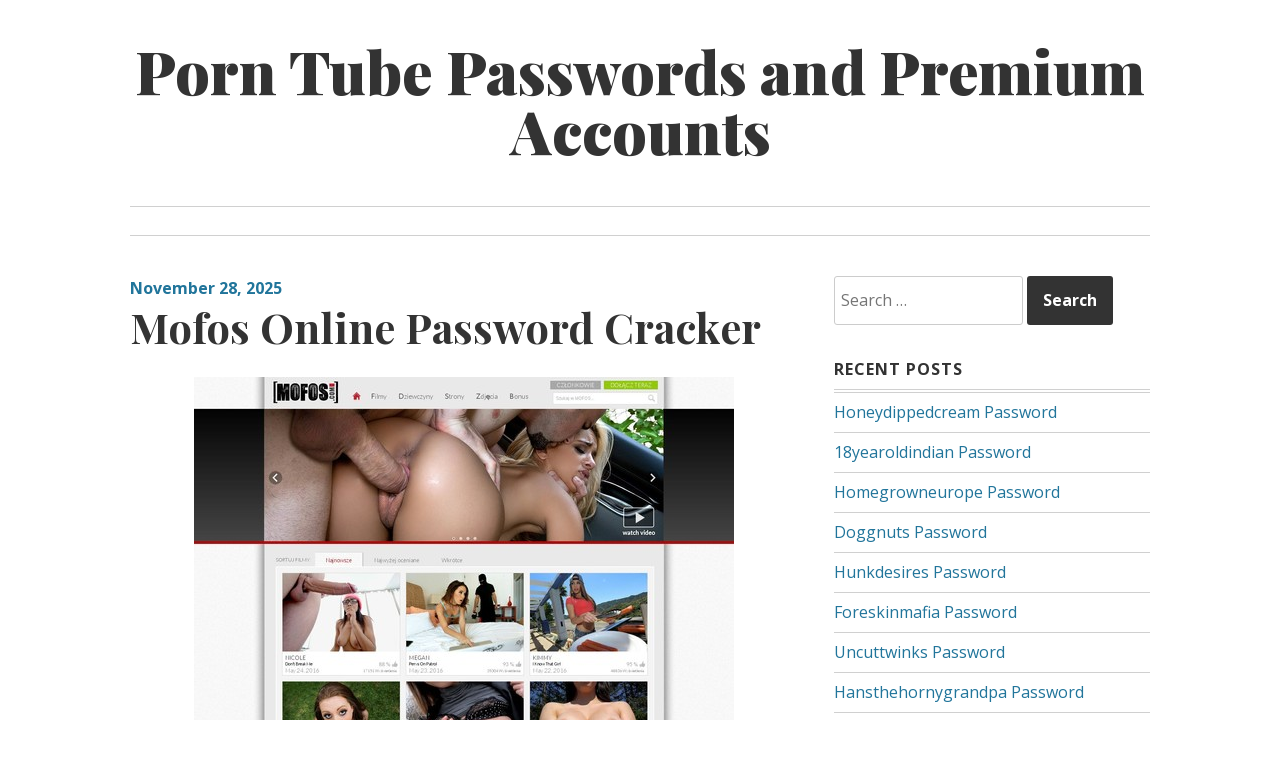

--- FILE ---
content_type: text/html; charset=UTF-8
request_url: https://tubepasswords.com/mofos-online-password-cracker/
body_size: 6880
content:
<!DOCTYPE html>
<html lang="en-US">
<head>
<meta charset="UTF-8">
<meta name="viewport" content="width=device-width, initial-scale=1">
<link rel="profile" href="https://gmpg.org/xfn/11">
<link rel="pingback" href="https://tubepasswords.com/xmlrpc.php">

<script type="application/ld+json">
	{"@context":"https://schema.org","@type":"BreadcrumbList","itemListElement":[{"@type":"ListItem","position":1,"name":"Premium Tube Accounts","item":"http://tubepasswords.com/category/premium-tube-accounts/"},{"@type":"ListItem","position":2,"name":"Mofos Online Password Cracker"}]}
	</script>
<title>Mofos Online Password Cracker &#8211; Porn Tube Passwords and Premium Accounts</title>
<meta name='robots' content='max-image-preview:large' />
<link rel='dns-prefetch' href='//fonts.googleapis.com' />
<link rel='dns-prefetch' href='//s.w.org' />
<link rel="alternate" type="application/rss+xml" title="Porn Tube Passwords and Premium Accounts &raquo; Feed" href="https://tubepasswords.com/feed/" />
<link rel="alternate" type="application/rss+xml" title="Porn Tube Passwords and Premium Accounts &raquo; Comments Feed" href="https://tubepasswords.com/comments/feed/" />


<!-- Last Modified Schema is inserted by the WP Last Modified Info plugin v1.7.6 - https://wordpress.org/plugins/wp-last-modified-info/ -->
<script type="application/ld+json">{"@context":"http:\/\/schema.org\/","@type":"CreativeWork","dateModified":"2025-11-28T22:05:53-06:00","headline":"Mofos Online Password Cracker","description":"How to use hacked tube passwords? You need to got to link below and follow to members area if you had been redirected, in login form please use one of the login:password below. members2.mofos.com\/access\/login slavena:Deso73 bgizzle1:Theresa DSC009:rogue05 tausra01:allen13 gareth62:tr33fr0g Due to the huge popularity of our website some passwords may not be active. In this case click here to get","mainEntityOfPage":{"@type":"WebPage","@id":"http:\/\/tubepasswords.com\/mofos-online-password-cracker\/"},"author":{"@type":"Person","name":"","url":"http:\/\/tubepasswords.com\/author\/","description":""}}</script>

<script type="text/javascript">
window._wpemojiSettings = {"baseUrl":"https:\/\/s.w.org\/images\/core\/emoji\/14.0.0\/72x72\/","ext":".png","svgUrl":"https:\/\/s.w.org\/images\/core\/emoji\/14.0.0\/svg\/","svgExt":".svg","source":{"concatemoji":"http:\/\/tubepasswords.com\/wp-includes\/js\/wp-emoji-release.min.js?ver=6.0"}};
/*! This file is auto-generated */
!function(e,a,t){var n,r,o,i=a.createElement("canvas"),p=i.getContext&&i.getContext("2d");function s(e,t){var a=String.fromCharCode,e=(p.clearRect(0,0,i.width,i.height),p.fillText(a.apply(this,e),0,0),i.toDataURL());return p.clearRect(0,0,i.width,i.height),p.fillText(a.apply(this,t),0,0),e===i.toDataURL()}function c(e){var t=a.createElement("script");t.src=e,t.defer=t.type="text/javascript",a.getElementsByTagName("head")[0].appendChild(t)}for(o=Array("flag","emoji"),t.supports={everything:!0,everythingExceptFlag:!0},r=0;r<o.length;r++)t.supports[o[r]]=function(e){if(!p||!p.fillText)return!1;switch(p.textBaseline="top",p.font="600 32px Arial",e){case"flag":return s([127987,65039,8205,9895,65039],[127987,65039,8203,9895,65039])?!1:!s([55356,56826,55356,56819],[55356,56826,8203,55356,56819])&&!s([55356,57332,56128,56423,56128,56418,56128,56421,56128,56430,56128,56423,56128,56447],[55356,57332,8203,56128,56423,8203,56128,56418,8203,56128,56421,8203,56128,56430,8203,56128,56423,8203,56128,56447]);case"emoji":return!s([129777,127995,8205,129778,127999],[129777,127995,8203,129778,127999])}return!1}(o[r]),t.supports.everything=t.supports.everything&&t.supports[o[r]],"flag"!==o[r]&&(t.supports.everythingExceptFlag=t.supports.everythingExceptFlag&&t.supports[o[r]]);t.supports.everythingExceptFlag=t.supports.everythingExceptFlag&&!t.supports.flag,t.DOMReady=!1,t.readyCallback=function(){t.DOMReady=!0},t.supports.everything||(n=function(){t.readyCallback()},a.addEventListener?(a.addEventListener("DOMContentLoaded",n,!1),e.addEventListener("load",n,!1)):(e.attachEvent("onload",n),a.attachEvent("onreadystatechange",function(){"complete"===a.readyState&&t.readyCallback()})),(e=t.source||{}).concatemoji?c(e.concatemoji):e.wpemoji&&e.twemoji&&(c(e.twemoji),c(e.wpemoji)))}(window,document,window._wpemojiSettings);
</script>
<style type="text/css">
img.wp-smiley,
img.emoji {
	display: inline !important;
	border: none !important;
	box-shadow: none !important;
	height: 1em !important;
	width: 1em !important;
	margin: 0 0.07em !important;
	vertical-align: -0.1em !important;
	background: none !important;
	padding: 0 !important;
}
</style>
	<link rel='stylesheet' id='wp-block-library-css' href="https://tubepasswords.com/wp-includes/css/dist/block-library/style.min.css?ver=6.0" type='text/css' media='all' />
<style id='global-styles-inline-css' type='text/css'>
body{--wp--preset--color--black: #000000;--wp--preset--color--cyan-bluish-gray: #abb8c3;--wp--preset--color--white: #ffffff;--wp--preset--color--pale-pink: #f78da7;--wp--preset--color--vivid-red: #cf2e2e;--wp--preset--color--luminous-vivid-orange: #ff6900;--wp--preset--color--luminous-vivid-amber: #fcb900;--wp--preset--color--light-green-cyan: #7bdcb5;--wp--preset--color--vivid-green-cyan: #00d084;--wp--preset--color--pale-cyan-blue: #8ed1fc;--wp--preset--color--vivid-cyan-blue: #0693e3;--wp--preset--color--vivid-purple: #9b51e0;--wp--preset--gradient--vivid-cyan-blue-to-vivid-purple: linear-gradient(135deg,rgba(6,147,227,1) 0%,rgb(155,81,224) 100%);--wp--preset--gradient--light-green-cyan-to-vivid-green-cyan: linear-gradient(135deg,rgb(122,220,180) 0%,rgb(0,208,130) 100%);--wp--preset--gradient--luminous-vivid-amber-to-luminous-vivid-orange: linear-gradient(135deg,rgba(252,185,0,1) 0%,rgba(255,105,0,1) 100%);--wp--preset--gradient--luminous-vivid-orange-to-vivid-red: linear-gradient(135deg,rgba(255,105,0,1) 0%,rgb(207,46,46) 100%);--wp--preset--gradient--very-light-gray-to-cyan-bluish-gray: linear-gradient(135deg,rgb(238,238,238) 0%,rgb(169,184,195) 100%);--wp--preset--gradient--cool-to-warm-spectrum: linear-gradient(135deg,rgb(74,234,220) 0%,rgb(151,120,209) 20%,rgb(207,42,186) 40%,rgb(238,44,130) 60%,rgb(251,105,98) 80%,rgb(254,248,76) 100%);--wp--preset--gradient--blush-light-purple: linear-gradient(135deg,rgb(255,206,236) 0%,rgb(152,150,240) 100%);--wp--preset--gradient--blush-bordeaux: linear-gradient(135deg,rgb(254,205,165) 0%,rgb(254,45,45) 50%,rgb(107,0,62) 100%);--wp--preset--gradient--luminous-dusk: linear-gradient(135deg,rgb(255,203,112) 0%,rgb(199,81,192) 50%,rgb(65,88,208) 100%);--wp--preset--gradient--pale-ocean: linear-gradient(135deg,rgb(255,245,203) 0%,rgb(182,227,212) 50%,rgb(51,167,181) 100%);--wp--preset--gradient--electric-grass: linear-gradient(135deg,rgb(202,248,128) 0%,rgb(113,206,126) 100%);--wp--preset--gradient--midnight: linear-gradient(135deg,rgb(2,3,129) 0%,rgb(40,116,252) 100%);--wp--preset--duotone--dark-grayscale: url('#wp-duotone-dark-grayscale');--wp--preset--duotone--grayscale: url('#wp-duotone-grayscale');--wp--preset--duotone--purple-yellow: url('#wp-duotone-purple-yellow');--wp--preset--duotone--blue-red: url('#wp-duotone-blue-red');--wp--preset--duotone--midnight: url('#wp-duotone-midnight');--wp--preset--duotone--magenta-yellow: url('#wp-duotone-magenta-yellow');--wp--preset--duotone--purple-green: url('#wp-duotone-purple-green');--wp--preset--duotone--blue-orange: url('#wp-duotone-blue-orange');--wp--preset--font-size--small: 13px;--wp--preset--font-size--medium: 20px;--wp--preset--font-size--large: 36px;--wp--preset--font-size--x-large: 42px;}.has-black-color{color: var(--wp--preset--color--black) !important;}.has-cyan-bluish-gray-color{color: var(--wp--preset--color--cyan-bluish-gray) !important;}.has-white-color{color: var(--wp--preset--color--white) !important;}.has-pale-pink-color{color: var(--wp--preset--color--pale-pink) !important;}.has-vivid-red-color{color: var(--wp--preset--color--vivid-red) !important;}.has-luminous-vivid-orange-color{color: var(--wp--preset--color--luminous-vivid-orange) !important;}.has-luminous-vivid-amber-color{color: var(--wp--preset--color--luminous-vivid-amber) !important;}.has-light-green-cyan-color{color: var(--wp--preset--color--light-green-cyan) !important;}.has-vivid-green-cyan-color{color: var(--wp--preset--color--vivid-green-cyan) !important;}.has-pale-cyan-blue-color{color: var(--wp--preset--color--pale-cyan-blue) !important;}.has-vivid-cyan-blue-color{color: var(--wp--preset--color--vivid-cyan-blue) !important;}.has-vivid-purple-color{color: var(--wp--preset--color--vivid-purple) !important;}.has-black-background-color{background-color: var(--wp--preset--color--black) !important;}.has-cyan-bluish-gray-background-color{background-color: var(--wp--preset--color--cyan-bluish-gray) !important;}.has-white-background-color{background-color: var(--wp--preset--color--white) !important;}.has-pale-pink-background-color{background-color: var(--wp--preset--color--pale-pink) !important;}.has-vivid-red-background-color{background-color: var(--wp--preset--color--vivid-red) !important;}.has-luminous-vivid-orange-background-color{background-color: var(--wp--preset--color--luminous-vivid-orange) !important;}.has-luminous-vivid-amber-background-color{background-color: var(--wp--preset--color--luminous-vivid-amber) !important;}.has-light-green-cyan-background-color{background-color: var(--wp--preset--color--light-green-cyan) !important;}.has-vivid-green-cyan-background-color{background-color: var(--wp--preset--color--vivid-green-cyan) !important;}.has-pale-cyan-blue-background-color{background-color: var(--wp--preset--color--pale-cyan-blue) !important;}.has-vivid-cyan-blue-background-color{background-color: var(--wp--preset--color--vivid-cyan-blue) !important;}.has-vivid-purple-background-color{background-color: var(--wp--preset--color--vivid-purple) !important;}.has-black-border-color{border-color: var(--wp--preset--color--black) !important;}.has-cyan-bluish-gray-border-color{border-color: var(--wp--preset--color--cyan-bluish-gray) !important;}.has-white-border-color{border-color: var(--wp--preset--color--white) !important;}.has-pale-pink-border-color{border-color: var(--wp--preset--color--pale-pink) !important;}.has-vivid-red-border-color{border-color: var(--wp--preset--color--vivid-red) !important;}.has-luminous-vivid-orange-border-color{border-color: var(--wp--preset--color--luminous-vivid-orange) !important;}.has-luminous-vivid-amber-border-color{border-color: var(--wp--preset--color--luminous-vivid-amber) !important;}.has-light-green-cyan-border-color{border-color: var(--wp--preset--color--light-green-cyan) !important;}.has-vivid-green-cyan-border-color{border-color: var(--wp--preset--color--vivid-green-cyan) !important;}.has-pale-cyan-blue-border-color{border-color: var(--wp--preset--color--pale-cyan-blue) !important;}.has-vivid-cyan-blue-border-color{border-color: var(--wp--preset--color--vivid-cyan-blue) !important;}.has-vivid-purple-border-color{border-color: var(--wp--preset--color--vivid-purple) !important;}.has-vivid-cyan-blue-to-vivid-purple-gradient-background{background: var(--wp--preset--gradient--vivid-cyan-blue-to-vivid-purple) !important;}.has-light-green-cyan-to-vivid-green-cyan-gradient-background{background: var(--wp--preset--gradient--light-green-cyan-to-vivid-green-cyan) !important;}.has-luminous-vivid-amber-to-luminous-vivid-orange-gradient-background{background: var(--wp--preset--gradient--luminous-vivid-amber-to-luminous-vivid-orange) !important;}.has-luminous-vivid-orange-to-vivid-red-gradient-background{background: var(--wp--preset--gradient--luminous-vivid-orange-to-vivid-red) !important;}.has-very-light-gray-to-cyan-bluish-gray-gradient-background{background: var(--wp--preset--gradient--very-light-gray-to-cyan-bluish-gray) !important;}.has-cool-to-warm-spectrum-gradient-background{background: var(--wp--preset--gradient--cool-to-warm-spectrum) !important;}.has-blush-light-purple-gradient-background{background: var(--wp--preset--gradient--blush-light-purple) !important;}.has-blush-bordeaux-gradient-background{background: var(--wp--preset--gradient--blush-bordeaux) !important;}.has-luminous-dusk-gradient-background{background: var(--wp--preset--gradient--luminous-dusk) !important;}.has-pale-ocean-gradient-background{background: var(--wp--preset--gradient--pale-ocean) !important;}.has-electric-grass-gradient-background{background: var(--wp--preset--gradient--electric-grass) !important;}.has-midnight-gradient-background{background: var(--wp--preset--gradient--midnight) !important;}.has-small-font-size{font-size: var(--wp--preset--font-size--small) !important;}.has-medium-font-size{font-size: var(--wp--preset--font-size--medium) !important;}.has-large-font-size{font-size: var(--wp--preset--font-size--large) !important;}.has-x-large-font-size{font-size: var(--wp--preset--font-size--x-large) !important;}
</style>
<link rel='stylesheet' id='daniela-fonts-css'  href='//fonts.googleapis.com/css?family=Open+Sans%3A400italic%2C700italic%2C400%2C700%7CPlayfair+Display%3A700italic%2C400%2C700%2C900&#038;subset=latin%2Clatin-ext' type='text/css' media='all' />
<link rel='stylesheet' id='genericons-css' href="https://tubepasswords.com/wp-content/themes/daniela/genericons/genericons.css?ver=3.3" type='text/css' media='all' />
<link rel='stylesheet' id='daniela-style-css' href="https://tubepasswords.com/wp-content/themes/daniela/style.css?ver=6.0" type='text/css' media='all' />
<link rel="https://api.w.org/" href="https://tubepasswords.com/wp-json/" /><link rel="alternate" type="application/json" href="https://tubepasswords.com/wp-json/wp/v2/posts/1940" /><link rel="canonical" href="https://tubepasswords.com/mofos-online-password-cracker/" />
<link rel="alternate" type="application/json+oembed" href="https://tubepasswords.com/wp-json/oembed/1.0/embed?url=http%3A%2F%2Ftubepasswords.com%2Fmofos-online-password-cracker%2F" />
<link rel="alternate" type="text/xml+oembed" href="https://tubepasswords.com/wp-json/oembed/1.0/embed?url=http%3A%2F%2Ftubepasswords.com%2Fmofos-online-password-cracker%2F&#038;format=xml" />
<style id="wplmi-inline-css" type="text/css"> span.wplmi-user-avatar { width: 16px;display: inline-block !important;flex-shrink: 0; } img.wplmi-elementor-avatar { border-radius: 100%;margin-right: 3px; } 

</style>
</head>

<body class="post-template-default single single-post postid-1940 single-format-standard">
<div id="page" class="hfeed site">
	<a class="skip-link screen-reader-text" href="#content">Skip to content</a>

	<header id="masthead" class="site-header" role="banner">
		<div class="site-branding">
											<p class="site-title"><a href="https://tubepasswords.com/" rel="home">Porn Tube Passwords and Premium Accounts</a></p>
									</div><!-- .site-branding -->

		<nav id="site-navigation" class="main-navigation" role="navigation">
			<button class="menu-toggle" aria-controls="site-navigation" aria-expanded="false">Main Menu</button>
			<div class="menu"></div>
		</nav><!-- #site-navigation -->
	</header><!-- #masthead -->

	<div id="content" class="site-content">

	<div id="primary" class="content-area">
		<main id="main" class="site-main" role="main">

		
			
<article id="post-1940" class="post-1940 post type-post status-publish format-standard hentry category-premium-tube-accounts tag-amateur-porn-tube-videos tag-amateur-sex-videos tag-anal-porn-tube-videos tag-anal-sex-videos tag-ass-porn-tube-videos tag-ass-sex-videos tag-gay-porn-tube-videos tag-gay-sex-videos tag-latina-porn-tube-videos tag-latina-sex-videos tag-mofos-hardsextube tag-mofos-porndig tag-mofos-pornhd tag-mofos-porntube tag-mofos-redtube tag-mofos-sexu tag-mofos-tube8 tag-mofos-vk tag-mofos-vporn tag-mofos-xhamster tag-mofos-xvideos tag-mofos-youporn tag-mofos-com-members tag-mofos-com-password tag-mofos-com-porn-com tag-mofos-com-pornburst tag-mofos-com-premium tag-mofos-com-xnxx tag-mofos-com-youjizz tag-teen-porn-tube-videos tag-teen-sex-videos tag-tit-porn-tube-videos tag-tit-sex-videos">
		<header class="entry-header">
				<div class="entry-meta">
			<span class="posted-on"><a href="https://tubepasswords.com/mofos-online-password-cracker/" rel="bookmark"><time class="entry-date published updated" datetime="2025-11-28T22:05:53-06:00">November 28, 2025</time></a></span>		</div><!-- .entry-meta -->
		
		<h1 class="entry-title">Mofos Online Password Cracker</h1>	</header><!-- .entry-header -->

	<div class="entry-content">
		<p align="center"><a href="https://landing.mofosnetwork.com/?ats=eyJhIjoxMzIxMiwiYyI6OTg1MjIsIm4iOjE1LCJzIjoxNzYsImUiOjg5NDMsInAiOjExfQ==" rel="nofollow"><img src="https://tubepasswords.com/wp-content/uploads/2016/05/mofos.jpg" alt="Mofos"></a></p>
<p>How to use hacked tube passwords? You need to got to link below and follow to members area if you had been redirected, in login form please use one of the <strong>login:password</strong> below.</p>
<p><a href="https://landing.mofosnetwork.com/?ats=eyJhIjoxMzIxMiwiYyI6OTg1MjIsIm4iOjE1LCJzIjoxNzYsImUiOjg5NDMsInAiOjExfQ==" rel="nofollow">members2.mofos.com/access/login</a></p>
<ul>
<li>slavena:Deso73</li>
<li>bgizzle1:Theresa</li>
<li>DSC009:rogue05</li>
<li>tausra01:allen13</li>
<li>gareth62:tr33fr0g</li>
</ul>
<p>Due to the huge popularity of our website some passwords may not be active. In this case <a href="https://landing.mofosnetwork.com/?ats=eyJhIjoxMzIxMiwiYyI6OTg1MjIsIm4iOjE1LCJzIjoxNzYsImUiOjg5NDMsInAiOjExfQ==" rel="nofollow">click here</a> to get your <strong>premium tube account</strong> now.</p>

			</div><!-- .entry-content -->

	<footer class="entry-footer">
		<span class="cat-links"><span class="screen-reader-text">Categories:  </span><a href="https://tubepasswords.com/category/premium-tube-accounts/" rel="category tag">Premium Tube Accounts</a></span> <span class="tags-links"><span class="screen-reader-text">Tags:  </span><a href="https://tubepasswords.com/tag/amateur-porn-tube-videos/" rel="tag">amateur porn tube videos</a>, <a href="https://tubepasswords.com/tag/amateur-sex-videos/" rel="tag">amateur sex videos</a>, <a href="https://tubepasswords.com/tag/anal-porn-tube-videos/" rel="tag">anal porn tube videos</a>, <a href="https://tubepasswords.com/tag/anal-sex-videos/" rel="tag">anal sex videos</a>, <a href="https://tubepasswords.com/tag/ass-porn-tube-videos/" rel="tag">ass porn tube videos</a>, <a href="https://tubepasswords.com/tag/ass-sex-videos/" rel="tag">ass sex videos</a>, <a href="https://tubepasswords.com/tag/gay-porn-tube-videos/" rel="tag">gay porn tube videos</a>, <a href="https://tubepasswords.com/tag/gay-sex-videos/" rel="tag">gay sex videos</a>, <a href="https://tubepasswords.com/tag/latina-porn-tube-videos/" rel="tag">latina porn tube videos</a>, <a href="https://tubepasswords.com/tag/latina-sex-videos/" rel="tag">latina sex videos</a>, <a href="https://tubepasswords.com/tag/mofos-hardsextube/" rel="tag">Mofos hardsextube</a>, <a href="https://tubepasswords.com/tag/mofos-porndig/" rel="tag">Mofos porndig</a>, <a href="https://tubepasswords.com/tag/mofos-pornhd/" rel="tag">Mofos pornhd</a>, <a href="https://tubepasswords.com/tag/mofos-porntube/" rel="tag">Mofos porntube</a>, <a href="https://tubepasswords.com/tag/mofos-redtube/" rel="tag">Mofos redtube</a>, <a href="https://tubepasswords.com/tag/mofos-sexu/" rel="tag">Mofos sexu</a>, <a href="https://tubepasswords.com/tag/mofos-tube8/" rel="tag">Mofos tube8</a>, <a href="https://tubepasswords.com/tag/mofos-vk/" rel="tag">Mofos vk</a>, <a href="https://tubepasswords.com/tag/mofos-vporn/" rel="tag">Mofos vporn</a>, <a href="https://tubepasswords.com/tag/mofos-xhamster/" rel="tag">Mofos xhamster</a>, <a href="https://tubepasswords.com/tag/mofos-xvideos/" rel="tag">Mofos xvideos</a>, <a href="https://tubepasswords.com/tag/mofos-youporn/" rel="tag">Mofos youporn</a>, <a href="https://tubepasswords.com/tag/mofos-com-members/" rel="tag">mofos.com members</a>, <a href="https://tubepasswords.com/tag/mofos-com-password/" rel="tag">mofos.com password</a>, <a href="https://tubepasswords.com/tag/mofos-com-porn-com/" rel="tag">mofos.com porn.com</a>, <a href="https://tubepasswords.com/tag/mofos-com-pornburst/" rel="tag">mofos.com pornburst</a>, <a href="https://tubepasswords.com/tag/mofos-com-premium/" rel="tag">mofos.com premium</a>, <a href="https://tubepasswords.com/tag/mofos-com-xnxx/" rel="tag">mofos.com xnxx</a>, <a href="https://tubepasswords.com/tag/mofos-com-youjizz/" rel="tag">mofos.com youjizz</a>, <a href="https://tubepasswords.com/tag/teen-porn-tube-videos/" rel="tag">teen porn tube videos</a>, <a href="https://tubepasswords.com/tag/teen-sex-videos/" rel="tag">teen sex videos</a>, <a href="https://tubepasswords.com/tag/tit-porn-tube-videos/" rel="tag">tit porn tube videos</a>, <a href="https://tubepasswords.com/tag/tit-sex-videos/" rel="tag">tit sex videos</a></span> 	</footer><!-- .entry-footer -->
</article><!-- #post-## -->

			
	<nav class="navigation post-navigation" aria-label="Posts">
		<h2 class="screen-reader-text">Post navigation</h2>
		<div class="nav-links"><div class="nav-previous"><a href="https://tubepasswords.com/milfslikeitblack-password-finder/" rel="prev"><span class="meta-nav">Previous Post</span> <span class="post-title">Milfslikeitblack Password Finder</span></a></div><div class="nav-next"><a href="https://tubepasswords.com/mofosnetwork-com-strong-password/" rel="next"><span class="meta-nav">Next Post</span> <span class="post-title">mofosnetwork.com Strong Password</span></a></div></div>
	</nav>
			
		
		</main><!-- #main -->
	</div><!-- #primary -->


<div id="secondary" class="widget-area" role="complementary">
	<aside id="search-2" class="widget widget_search"><form role="search" method="get" class="search-form" action="https://tubepasswords.com/">
				<label>
					<span class="screen-reader-text">Search for:</span>
					<input type="search" class="search-field" placeholder="Search &hellip;" value="" name="s" />
				</label>
				<input type="submit" class="search-submit" value="Search" />
			</form></aside>
		<aside id="recent-posts-2" class="widget widget_recent_entries">
		<h2 class="widget-title">Recent Posts</h2>
		<ul>
											<li>
					<a href="https://tubepasswords.com/honeydippedcream-password/">Honeydippedcream Password</a>
									</li>
											<li>
					<a href="https://tubepasswords.com/18yearoldindian-password/">18yearoldindian Password</a>
									</li>
											<li>
					<a href="https://tubepasswords.com/homegrowneurope-password/">Homegrowneurope Password</a>
									</li>
											<li>
					<a href="https://tubepasswords.com/doggnuts-password/">Doggnuts Password</a>
									</li>
											<li>
					<a href="https://tubepasswords.com/hunkdesires-password/">Hunkdesires Password</a>
									</li>
											<li>
					<a href="https://tubepasswords.com/foreskinmafia-password/">Foreskinmafia Password</a>
									</li>
											<li>
					<a href="https://tubepasswords.com/uncuttwinks-password/">Uncuttwinks Password</a>
									</li>
											<li>
					<a href="https://tubepasswords.com/hansthehornygrandpa-password/">Hansthehornygrandpa Password</a>
									</li>
											<li>
					<a href="https://tubepasswords.com/ridmii-password/">Ridmii Password</a>
									</li>
											<li>
					<a href="https://tubepasswords.com/glowingdesire-password/">Glowingdesire Password</a>
									</li>
											<li>
					<a href="https://tubepasswords.com/xxxtryout-password/">Xxxtryout Password</a>
									</li>
											<li>
					<a href="https://tubepasswords.com/famnasty-password/">Famnasty Password</a>
									</li>
											<li>
					<a href="https://tubepasswords.com/oopsieanimated-password/">Oopsieanimated Password</a>
									</li>
											<li>
					<a href="https://tubepasswords.com/spankbanggold-password/">Spankbanggold Password</a>
									</li>
											<li>
					<a href="https://tubepasswords.com/primemature-password/">Primemature Password</a>
									</li>
											<li>
					<a href="https://tubepasswords.com/jazzthestallion-password/">Jazzthestallion Password</a>
									</li>
											<li>
					<a href="https://tubepasswords.com/nikkisfetishes-password/">Nikkisfetishes Password</a>
									</li>
											<li>
					<a href="https://tubepasswords.com/sarinaandrobin-password/">Sarinaandrobin Password</a>
									</li>
											<li>
					<a href="https://tubepasswords.com/sydneyscreams-password/">Sydneyscreams Password</a>
									</li>
											<li>
					<a href="https://tubepasswords.com/latinalez-password/">Latinalez Password</a>
									</li>
											<li>
					<a href="https://tubepasswords.com/steplatina-password/">Steplatina Password</a>
									</li>
											<li>
					<a href="https://tubepasswords.com/pissheroff-password/">Pissheroff Password</a>
									</li>
											<li>
					<a href="https://tubepasswords.com/fantasypov-password/">Fantasypov Password</a>
									</li>
											<li>
					<a href="https://tubepasswords.com/bigboobdaria-password/">Bigboobdaria Password</a>
									</li>
											<li>
					<a href="https://tubepasswords.com/eroutique-password/">Eroutique Password</a>
									</li>
											<li>
					<a href="https://tubepasswords.com/porngamesnetwork-password/">Porngamesnetwork Password</a>
									</li>
											<li>
					<a href="https://tubepasswords.com/milflicious-password/">Milflicious Password</a>
									</li>
											<li>
					<a href="https://tubepasswords.com/bufu-password/">Bufu Password</a>
									</li>
											<li>
					<a href="https://tubepasswords.com/cheatersaanonymous-password/">Cheatersaanonymous Password</a>
									</li>
											<li>
					<a href="https://tubepasswords.com/copslovecocks-password/">Copslovecocks Password</a>
									</li>
					</ul>

		</aside><aside id="archives-2" class="widget widget_archive"><h2 class="widget-title">Archives</h2>
			<ul>
					<li><a href="https://tubepasswords.com/2025/12/">December 2025</a></li>
	<li><a href="https://tubepasswords.com/2025/11/">November 2025</a></li>
	<li><a href="https://tubepasswords.com/2025/10/">October 2025</a></li>
	<li><a href="https://tubepasswords.com/2025/09/">September 2025</a></li>
	<li><a href="https://tubepasswords.com/2025/08/">August 2025</a></li>
	<li><a href="https://tubepasswords.com/2025/07/">July 2025</a></li>
	<li><a href="https://tubepasswords.com/2025/06/">June 2025</a></li>
	<li><a href="https://tubepasswords.com/2025/05/">May 2025</a></li>
	<li><a href="https://tubepasswords.com/2025/04/">April 2025</a></li>
	<li><a href="https://tubepasswords.com/2025/03/">March 2025</a></li>
	<li><a href="https://tubepasswords.com/2025/02/">February 2025</a></li>
	<li><a href="https://tubepasswords.com/2025/01/">January 2025</a></li>
	<li><a href="https://tubepasswords.com/2024/12/">December 2024</a></li>
	<li><a href="https://tubepasswords.com/2024/11/">November 2024</a></li>
	<li><a href="https://tubepasswords.com/2024/10/">October 2024</a></li>
	<li><a href="https://tubepasswords.com/2024/09/">September 2024</a></li>
	<li><a href="https://tubepasswords.com/2024/08/">August 2024</a></li>
	<li><a href="https://tubepasswords.com/2024/07/">July 2024</a></li>
	<li><a href="https://tubepasswords.com/2024/06/">June 2024</a></li>
	<li><a href="https://tubepasswords.com/2024/05/">May 2024</a></li>
	<li><a href="https://tubepasswords.com/2024/04/">April 2024</a></li>
	<li><a href="https://tubepasswords.com/2024/03/">March 2024</a></li>
	<li><a href="https://tubepasswords.com/2024/02/">February 2024</a></li>
	<li><a href="https://tubepasswords.com/2024/01/">January 2024</a></li>
	<li><a href="https://tubepasswords.com/2023/12/">December 2023</a></li>
	<li><a href="https://tubepasswords.com/2023/11/">November 2023</a></li>
	<li><a href="https://tubepasswords.com/2023/10/">October 2023</a></li>
	<li><a href="https://tubepasswords.com/2023/09/">September 2023</a></li>
	<li><a href="https://tubepasswords.com/2023/08/">August 2023</a></li>
	<li><a href="https://tubepasswords.com/2023/07/">July 2023</a></li>
	<li><a href="https://tubepasswords.com/2023/06/">June 2023</a></li>
	<li><a href="https://tubepasswords.com/2023/05/">May 2023</a></li>
	<li><a href="https://tubepasswords.com/2023/04/">April 2023</a></li>
	<li><a href="https://tubepasswords.com/2023/03/">March 2023</a></li>
	<li><a href="https://tubepasswords.com/2023/02/">February 2023</a></li>
	<li><a href="https://tubepasswords.com/2023/01/">January 2023</a></li>
	<li><a href="https://tubepasswords.com/2022/12/">December 2022</a></li>
	<li><a href="https://tubepasswords.com/2022/11/">November 2022</a></li>
	<li><a href="https://tubepasswords.com/2022/10/">October 2022</a></li>
	<li><a href="https://tubepasswords.com/2022/09/">September 2022</a></li>
	<li><a href="https://tubepasswords.com/2022/08/">August 2022</a></li>
	<li><a href="https://tubepasswords.com/2022/07/">July 2022</a></li>
	<li><a href="https://tubepasswords.com/2022/06/">June 2022</a></li>
	<li><a href="https://tubepasswords.com/2022/05/">May 2022</a></li>
	<li><a href="https://tubepasswords.com/2022/04/">April 2022</a></li>
	<li><a href="https://tubepasswords.com/2022/03/">March 2022</a></li>
	<li><a href="https://tubepasswords.com/2022/02/">February 2022</a></li>
	<li><a href="https://tubepasswords.com/2022/01/">January 2022</a></li>
	<li><a href="https://tubepasswords.com/2021/12/">December 2021</a></li>
	<li><a href="https://tubepasswords.com/2021/11/">November 2021</a></li>
	<li><a href="https://tubepasswords.com/2021/10/">October 2021</a></li>
	<li><a href="https://tubepasswords.com/2021/09/">September 2021</a></li>
	<li><a href="https://tubepasswords.com/2021/08/">August 2021</a></li>
	<li><a href="https://tubepasswords.com/2021/07/">July 2021</a></li>
	<li><a href="https://tubepasswords.com/2021/06/">June 2021</a></li>
	<li><a href="https://tubepasswords.com/2021/05/">May 2021</a></li>
	<li><a href="https://tubepasswords.com/2021/04/">April 2021</a></li>
	<li><a href="https://tubepasswords.com/2021/03/">March 2021</a></li>
	<li><a href="https://tubepasswords.com/2021/02/">February 2021</a></li>
	<li><a href="https://tubepasswords.com/2021/01/">January 2021</a></li>
	<li><a href="https://tubepasswords.com/2020/12/">December 2020</a></li>
	<li><a href="https://tubepasswords.com/2020/11/">November 2020</a></li>
	<li><a href="https://tubepasswords.com/2020/10/">October 2020</a></li>
	<li><a href="https://tubepasswords.com/2020/09/">September 2020</a></li>
	<li><a href="https://tubepasswords.com/2020/08/">August 2020</a></li>
	<li><a href="https://tubepasswords.com/2020/07/">July 2020</a></li>
	<li><a href="https://tubepasswords.com/2020/06/">June 2020</a></li>
	<li><a href="https://tubepasswords.com/2020/05/">May 2020</a></li>
	<li><a href="https://tubepasswords.com/2020/04/">April 2020</a></li>
	<li><a href="https://tubepasswords.com/2020/03/">March 2020</a></li>
	<li><a href="https://tubepasswords.com/2020/02/">February 2020</a></li>
	<li><a href="https://tubepasswords.com/2020/01/">January 2020</a></li>
	<li><a href="https://tubepasswords.com/2019/12/">December 2019</a></li>
	<li><a href="https://tubepasswords.com/2019/11/">November 2019</a></li>
	<li><a href="https://tubepasswords.com/2019/10/">October 2019</a></li>
	<li><a href="https://tubepasswords.com/2019/09/">September 2019</a></li>
	<li><a href="https://tubepasswords.com/2019/08/">August 2019</a></li>
	<li><a href="https://tubepasswords.com/2019/07/">July 2019</a></li>
	<li><a href="https://tubepasswords.com/2019/06/">June 2019</a></li>
	<li><a href="https://tubepasswords.com/2019/03/">March 2019</a></li>
	<li><a href="https://tubepasswords.com/2019/02/">February 2019</a></li>
	<li><a href="https://tubepasswords.com/2019/01/">January 2019</a></li>
	<li><a href="https://tubepasswords.com/2018/12/">December 2018</a></li>
	<li><a href="https://tubepasswords.com/2018/11/">November 2018</a></li>
	<li><a href="https://tubepasswords.com/2018/10/">October 2018</a></li>
	<li><a href="https://tubepasswords.com/2018/09/">September 2018</a></li>
	<li><a href="https://tubepasswords.com/2018/08/">August 2018</a></li>
	<li><a href="https://tubepasswords.com/2018/07/">July 2018</a></li>
	<li><a href="https://tubepasswords.com/2018/06/">June 2018</a></li>
	<li><a href="https://tubepasswords.com/2018/05/">May 2018</a></li>
	<li><a href="https://tubepasswords.com/2018/04/">April 2018</a></li>
	<li><a href="https://tubepasswords.com/2018/03/">March 2018</a></li>
	<li><a href="https://tubepasswords.com/2018/02/">February 2018</a></li>
	<li><a href="https://tubepasswords.com/2018/01/">January 2018</a></li>
	<li><a href="https://tubepasswords.com/2017/12/">December 2017</a></li>
	<li><a href="https://tubepasswords.com/2017/11/">November 2017</a></li>
	<li><a href="https://tubepasswords.com/2017/10/">October 2017</a></li>
	<li><a href="https://tubepasswords.com/2017/09/">September 2017</a></li>
	<li><a href="https://tubepasswords.com/2017/08/">August 2017</a></li>
	<li><a href="https://tubepasswords.com/2017/07/">July 2017</a></li>
	<li><a href="https://tubepasswords.com/2017/06/">June 2017</a></li>
	<li><a href="https://tubepasswords.com/2017/05/">May 2017</a></li>
	<li><a href="https://tubepasswords.com/2017/04/">April 2017</a></li>
	<li><a href="https://tubepasswords.com/2017/03/">March 2017</a></li>
	<li><a href="https://tubepasswords.com/2017/02/">February 2017</a></li>
	<li><a href="https://tubepasswords.com/2017/01/">January 2017</a></li>
	<li><a href="https://tubepasswords.com/2016/12/">December 2016</a></li>
	<li><a href="https://tubepasswords.com/2016/11/">November 2016</a></li>
	<li><a href="https://tubepasswords.com/2016/10/">October 2016</a></li>
	<li><a href="https://tubepasswords.com/2016/09/">September 2016</a></li>
	<li><a href="https://tubepasswords.com/2016/08/">August 2016</a></li>
	<li><a href="https://tubepasswords.com/2016/07/">July 2016</a></li>
	<li><a href="https://tubepasswords.com/2016/06/">June 2016</a></li>
	<li><a href="https://tubepasswords.com/2016/05/">May 2016</a></li>
	<li><a href="https://tubepasswords.com/2016/04/">April 2016</a></li>
	<li><a href="https://tubepasswords.com/2016/03/">March 2016</a></li>
	<li><a href="https://tubepasswords.com/2016/02/">February 2016</a></li>
	<li><a href="https://tubepasswords.com/2016/01/">January 2016</a></li>
	<li><a href="https://tubepasswords.com/2015/12/">December 2015</a></li>
			</ul>

			</aside></div><!-- #secondary -->

	</div><!-- #content -->

	<footer id="colophon" class="site-footer" role="contentinfo">
		
		<div class="site-info">
			<a href="http://wordpress.org/">Proudly powered by WordPress</a>
			<span class="sep"> | </span>
			Theme: Daniela by Christopher Crouch.		</div><!-- .site-info -->
	</footer><!-- #colophon -->
</div><!-- #page -->

<script type='text/javascript' src="https://tubepasswords.com/wp-content/themes/daniela/js/navigation.js?ver=20120206" id='daniela-navigation-js'></script>
<script type='text/javascript' src="https://tubepasswords.com/wp-content/themes/daniela/js/skip-link-focus-fix.js?ver=20130115" id='daniela-skip-link-focus-fix-js'></script>

<script defer src="https://static.cloudflareinsights.com/beacon.min.js/vcd15cbe7772f49c399c6a5babf22c1241717689176015" integrity="sha512-ZpsOmlRQV6y907TI0dKBHq9Md29nnaEIPlkf84rnaERnq6zvWvPUqr2ft8M1aS28oN72PdrCzSjY4U6VaAw1EQ==" data-cf-beacon='{"version":"2024.11.0","token":"4388e17dbe0d46d1b3364a1c7d37f4cb","r":1,"server_timing":{"name":{"cfCacheStatus":true,"cfEdge":true,"cfExtPri":true,"cfL4":true,"cfOrigin":true,"cfSpeedBrain":true},"location_startswith":null}}' crossorigin="anonymous"></script>
</body>
</html>
